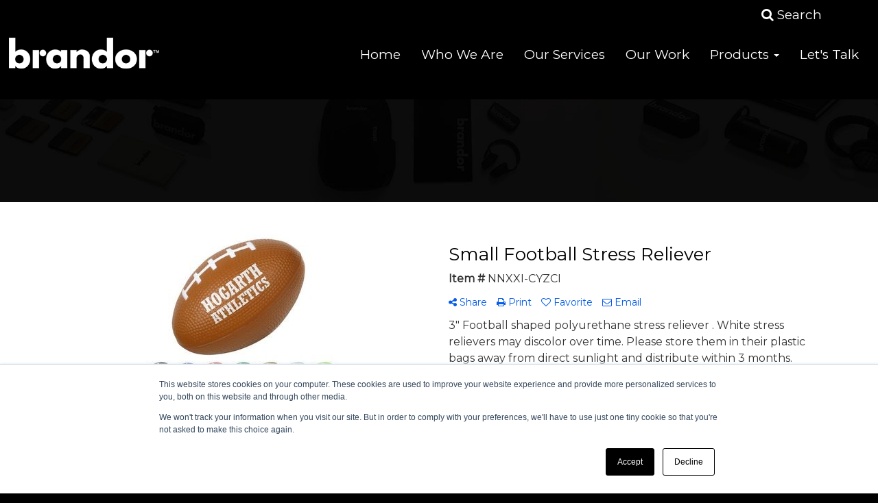

--- FILE ---
content_type: text/html
request_url: https://products.brandor.com/p/NNXXI-CYZCI/small-football-stress-reliever
body_size: 8559
content:
<!DOCTYPE html>
<html lang="en">
  <head>
    <meta charset="utf-8">
    <meta http-equiv="X-UA-Compatible" content="IE=edge">
    <meta name="viewport" content="width=device-width, initial-scale=1">
    <!-- The above 3 meta tags *must* come first in the head; any other head content must come *after* these tags -->
  
  <title>Small Football Stress Reliever - Brandor | Your Brand Ambassador.</title>
<meta name="description" content="3&quot; Football shaped polyurethane stress reliever . White stress relievers may discolor over time. Please store them in their plastic bags away from direct sunlight and distribute within 3 months.  Complies with ASTM, CCPSA, CPSIA, Prop 65.  3&quot; L x 2&quot; Diameter">
<meta property="og:url" content="http://web6.promoplace.com/adformideas/p/NNXXI-CYZCI/small-football-stress-reliever" />
<meta property="og:title" content="Small Football Stress Reliever" />
<meta property="og:description" content="3&quot; Football shaped polyurethane stress reliever . White stress relievers may discolor over time. Please store them in their plastic bags away from direct sunlight and distribute within 3 months.  Complies with ASTM, CCPSA, CPSIA, Prop 65.  3&quot; L x 2&quot; Diameter" />
<meta property="og:image" content="http://web6.promoplace.com/ws/ws.dll/QPic?SN=60462&P=181352736&PX=200" />
<meta property="og:type" content="website" />
<link rel="canonical" href="https://products.brandor.com/p/NNXXI-CYZCI/small-football-stress-reliever" />
<meta name="robots" content="index,follow">
<link rel="SHORTCUT ICON" type="image/ico" href="https://products.brandor.com/favicon.ico">
<link rel="icon" type="image/png" href="https://products.brandor.com/favicon.ico">

    <!-- Bootstrap core CSS -->
    <link href="/distsite/styles/7/common/css/bootstrap.min.css" rel="stylesheet">
    <link href="/distsite/styles/7/common/css/flexslider.css" rel="stylesheet">
    <link href="/distsite/styles/7/common/css/font-awesome.min.css" rel="stylesheet">
    <link href="/distsite/styles/7/common/css/nouislider.css" rel="stylesheet">
    <link rel="stylesheet" type="text/css" href="/distsite/styles/7/common/css/slick/slick.css"/>
    <!-- Lightbox for rich text editor image destinations -->
    <link rel="stylesheet" type="text/css" href="/distsite/styles/7/common/css/lightbox/lightbox.css" />
    <!-- HTML5 shim and Respond.js for IE8 support of HTML5 elements and media queries -->
    <!--[if lt IE 9]>
      <script src="https://oss.maxcdn.com/html5shiv/3.7.2/html5shiv.min.js"></script>
      <script src="https://oss.maxcdn.com/respond/1.4.2/respond.min.js"></script>
    <![endif]-->
    <!-- Custom styles for this theme -->
    <link href="/we/we.dll/StyleSheet?UN=35583&Type=WETheme&TS=45980.8431134259" rel="stylesheet">
    
    <script src="/distsite/styles/7/common/js/jquery.min.js"></script>
    
    <style>
#footImg {max-height: 50px;}
#mainNav > div > div.navbar-header > a > img {max-height: 45px;}

.navbar-right .dropdown-menu {
min-width: max-content !important;
}

.navbar-default .navbar-toggle, .navbar-default .navbar-toggle:hover, .navbar-default .navbar-toggle:focus {
    border-color: #001E62;
    background-color: #001E62;
}

.carousel-caption h1 {
    font-size: 70pt;
}

.caption {
    font-size: 20pt;
}

.nav0 li a {
    font-size: 19px;
}

/*************************************************
PRODUCT CAROUSEL COLORS
*************************************************/

#product-carousel .item a {
color: #84BD00 !important;
}
#product-carousel .item a:hover {
    color: #00A3E0 !important;
}

.navbar-brand {
    padding: 0;
    max-height: none;
    height: auto;
}

#slide-24928 .carousel-caption h1, #slide-24926 .carousel-caption h1, #slide-27937 .carousel-caption h1 {color:#001e62; text-shadow:none;}

.navbar-default .navbar-nav > li > a {
    font-size: 19px;
    text-transform: none;
}

#mainNav > div{
   width: 80%;
}

@media (max-width: 1375px){
   #mainNav > div{
   width: 98%;
}
}

#slide-16271 > div > div > h1{
   color: white;
}

#home-content-bottom > div > div > div > div{
    max-width: 99%;
}

@media only screen and (min-width: 768px){
.affix-top {
    margin-top: 40px;
    /* background-color: transparent; */ 
    background-color: #000; 
    height: 105px;
}
}

#top-menu-wrap {
   background-color: #000 !important;
}

#tlinks-container {
   padding-top: 200px !important;
}

@media only screen and (max-width: 1135px){
.navbar-default .navbar-brand, .navbar-default .navbar-brand img {
    max-height: 45px;
}
}
@media only screen and (max-width: 1024px){
.navbar-default .navbar-brand, .navbar-default .navbar-brand img {
    max-height: 60px;
}
}
@media only screen and (max-width: 770px){
.navbar-default .navbar-brand, .navbar-default .navbar-brand img {
    max-height: 50px;
}
}


@media (max-width: 800px)  {
#mainNav {
background-color: #001E62;
color: white;
}
}

@media only screen and (max-width: 800px){
.navbar-default .navbar-nav > li > a {
    color: #ffffff !important;
}
}

@media (max-width: 1024px){
#navbar > ul {
    display: block !important;
    background-color: #001E62;
    color: #fff !important; 
}
.navbar-default .navbar-nav > li > a {
    color: #fff;
}
}

@media (max-width: 1024px) {
.navbar-header {
float: none;
}
.navbar-left,.navbar-right {
float: none !important;
}
.navbar-toggle {
display: block;
}
.navbar-fixed-top {
top: 0;
border-width: 0 0 1px;
}
.navbar-collapse.collapse {
display: none!important;
}
.navbar-nav {
float: none!important;
margin-top: 7.5px;
}
.navbar-nav>li {
float: none;
}
.navbar-nav>li>a {
padding-top: 10px;
padding-bottom: 10px;
}
.collapse.in{
display:block !important;
}

.navbar-default {
background-color: #001E62; 
}

.navbar-default .navbar-nav > li > a {
color: #ffffff;
}

@media only screen and (max-width: 500px) {
.carousel-indicators {
    display: none;
}
.carousel-caption h1 {
    font-size: 16px;
    color: #fff;
    margin-top: 0;
}
p {
   font-size: small;
}
.btn-lg {
  font-size: small;
  padding: 2px;
}
.carousel .item {
    height: 185px;
    background-position: center !important;
}
}
</style>
	<style>
		.active-filters {
display:block !important;
}
		
		</style>
		
  </head>
<body id="page-0">


<div class="collapse hidden-sm hidden-md hidden-lg" id="msearch">
	<form name="QuickSearch" class="quick-form form" role="search" method="get" action="https://products.brandor.com/:quicksearch.htm">
		<table class="table table-borderless" style="border:0;">
			<tr>
				<td>
					<label class="sr-only" for="quicksearchbox-mobile">Search</label>  
					<input type="text" id="quicksearchbox-mobile" class="form-control" name="quicksearchbox" placeholder="Search"></td>
				<td  style="display:none;">
					<label class="sr-only" for="LoP">Enter low price</label>  
					<input type="text" size="8" class="form-control" name="LoP" id="LoP" placeholder="Min price"></td>
				<td  style="display:none;">
					<label class="sr-only" for="HiP">Enter high price</label>  
					<input type="text" size="8" class="form-control" name="HiP" id="HiP" placeholder="Max price"></td>
				<td><button class="btn btn-default" type="submit" onclick="return(document.getElementById('quicksearchbox-mobile').value.trim()>'');"><i class="fa fa-search" aria-hidden="true"></i><span class="sr-only">Search</span></button></td>
			</tr>
		</table>
	  </form>
</div>

<header>

<div id="top-menu-wrap" class="hidden-xs clearfix">
  <div class="container fluid">
    <div class="row">
      <div class="col-md-6 col-sm-8 np">
       <ul id="nav1" class="sf-menu hidden-xs clearfix">
    
</ul>


      </div>
      <div class="col-md-6 col-sm-4">
		<ul class="nav0">
	<li><a data-toggle="collapse" href="#msearch" class="visible-xs-block"><i class="glyphicon glyphicon-search"></i><span class="sr-only">Search</span></a></li>
	<li class="dropdown searchBox hidden-xs"><a href="javascript:void(0)" class="dropdown-toggle" data-toggle="dropdown"><i class="fa fa-search"></i> <span class="icon-only">Search</span></a>
  <ul class="dropdown-menu search-dropdown">
	<li>
	   <form name="QuickSearch" class="quick-form" role="search" method="get" action="https://products.brandor.com/:quicksearch.htm">
              <div class="input-group header-search">
				  <label class="sr-only" for="quicksearchbox">Search</label>    
                <input id="quicksearchbox" type="text" class="form-control" name="quicksearchbox" placeholder="What are you looking for?">
                <span class="input-group-btn">
                <button class="btn btn-default" type="submit" onclick="return(document.getElementById('quicksearchbox').value.trim()>'');"><i class="fa fa-search"></i><span class="sr-only">Search</span></button>
                </span>
              </div>
        </form>
	</li>
  </ul>
</li>

	
	
</ul>

      </div>
    </div>
  </div>
</div>
<!-- secondary-menu-wrap -->

<div id="top-menu-mobile" class="visible-xs">
  <div class="container fluid">
    <div class="row">
      <div class="col-sm-12">
		<ul class="nav0">
	<li><a data-toggle="collapse" href="#msearch" class="visible-xs-block"><i class="glyphicon glyphicon-search"></i><span class="sr-only">Search</span></a></li>
	<li class="dropdown searchBox hidden-xs"><a href="javascript:void(0)" class="dropdown-toggle" data-toggle="dropdown"><i class="fa fa-search"></i> <span class="icon-only">Search</span></a>
  <ul class="dropdown-menu search-dropdown">
	<li>
	   <form name="QuickSearch" class="quick-form" role="search" method="get" action="https://products.brandor.com/:quicksearch.htm">
              <div class="input-group header-search">
				  <label class="sr-only" for="quicksearchbox">Search</label>    
                <input id="quicksearchbox" type="text" class="form-control" name="quicksearchbox" placeholder="What are you looking for?">
                <span class="input-group-btn">
                <button class="btn btn-default" type="submit" onclick="return(document.getElementById('quicksearchbox').value.trim()>'');"><i class="fa fa-search"></i><span class="sr-only">Search</span></button>
                </span>
              </div>
        </form>
	</li>
  </ul>
</li>

	
	
</ul>

      </div>
    </div>
  </div>
</div>
<!-- secondary-menu-wrap -->

<!-- Start Secondary Nav -->
<nav id="mainNav" class="navbar navbar-default navbar-custom navbar-fixed-top">
  <div class="container fluid">
    <div class="navbar-header">
      <button type="button" class="navbar-toggle" data-toggle="collapse" data-target="#navbar"> <span class="sr-only">Toggle navigation</span> <i class="fa fa-bars"></i> </button>
       <a class="navbar-brand" href="https://www.brandor.com/"><img class="img-responsive" src="/we/we.dll/Pic?UN=35583&F=C&T=707&Age=1460226357" alt="brandor�" /></a>  </div>
    <div class="collapse navbar-collapse" id="navbar">
      <ul class="nav navbar-nav navbar-right">
	<li class=""><a href="https://www.brandor.com/" target="_top">Home</a></li>
<li class=""><a href="https://www.brandor.com/who-we-are" target="_top">Who We Are</a></li>
<li class=""><a href="https://www.brandor.com/our-services" target="_top">Our Services</a></li>
<li class=""><a href="https://www.brandor.com/our-work" target="_top">Our Work</a></li>
<li class="dropdown "><a href="https://www.adformcreative.com/products" target="_top" class="dropdown-toggle" data-toggle="dropdown">Products <span class="caret"></span></a><ul class="dropdown-menu multi-level"><li class="dropdown dropdown-submenu"><a href="/apparel.htm" class="dropdown-toggle" data-toggle="dropdown">Apparel</a>

<ul class="dropdown-menu"><li><a href="/apparelaccesories.htm">Accessories</a>
</li><li><a href="/apparelathleticwear.htm">Athleisure</a>
</li><li><a href="/apparelbuttondownshirts.htm">Dress Shirts</a>
</li><li><a href="/apparelfootwear.htm">Footwear</a>
</li><li><a href="/caps.htm">Headwear</a>
</li><li><a href="/appareljackets.htm">Jackets</a>
</li><li><a href="/apparelpoloshirts.htm">Polo Shirts</a>
</li><li><a href="/apparelsweaters.htm">Sweaters</a>
</li><li><a href="/appareltshirts.htm">T-Shirts</a>
</li><li><a href="/apparelvests.htm">Vests</a>
</li><li><a href="/apparelyouth.htm">Youth</a>
</li></ul></li><li class="dropdown dropdown-submenu"><a href="/bags.htm" class="dropdown-toggle" data-toggle="dropdown">Bags</a>

<ul class="dropdown-menu"><li><a href="/bagsbackpacks.htm">Backpacks</a>
</li><li><a href="/bagsbriefcases.htm">Briefcases</a>
</li><li><a href="/bagscomputers.htm">Computer Bags</a>
</li><li><a href="/bagscoolers.htm">Coolers</a>
</li><li><a href="/bagsduffelsport.htm">Duffel & Sport Bags</a>
</li><li><a href="/bagseco.htm">Eco Friendly</a>
</li><li><a href="/bagslunch.hmt.htm">Lunch Bags</a>
</li><li><a href="/bagspaper.htm">Paper</a>
</li><li><a href="/bagsplastic.htm">Plastic</a>
</li></ul></li><li class="dropdown dropdown-submenu"><a href="/mugs.htm" class="dropdown-toggle" data-toggle="dropdown">Drinkware</a>

<ul class="dropdown-menu"><li><a href="/mugsbarware.htm_.htm">Barware</a>
</li><li><a href="/mugsbeverageinsulators.htm">Beverage Insulators</a>
</li><li><a href="/mugscarafes.htm">Carafes</a>
</li><li><a href="/mugscoasters.htm">Coasters</a>
</li><li><a href="/mugscups.htm">Cups</a>
</li><li><a href="/mugsglassware.htm">Glassware</a>
</li><li><a href="/mugsmugs.htm">Coffee Mugs</a>
</li><li><a href="/mugsopeners.htm">Bottle Openers</a>
</li><li><a href="/mugstumblers.htm">Tumblers</a>
</li><li><a href="/mugsbottles.htm">Water Bottles</a>
</li></ul></li><li><a href="https://www.adformideas.com/search/SavedSearchID=54771" target="_top">Quick Turn</a>
</li><li><a href="/more.htm">More</a>
</li></ul></li>
<li class=""><a href="https://www.brandor.com/lets-talk" target="_top">Let's Talk</a></li>

</ul>

    </div>
  </div>
</nav>

</header>
<!-- Header -->

    <div id="page-title">
    <div class="container">
        <div class="row">
            <div class="col-sm-12">
                <h1></h1>
            </div>
        </div>
    </div>
    </div>


    <div class="page">
	
	<div class="container">

      <div id="main-content" class="row" style="background:#fff;">

        <aside id="sidebar" class="col-sm-3 hidden-xs backgroundfill">
        
		

        </aside> <!-- /sidebar -->

        <div class="col-sm-12" style="background:#fff;padding-top:10px;">

		<iframe id="WE_Frame" name="WE_Frame" title="subpage" width="100%" src="https://products.brandor.com/ws/ws.dll/PrDtl?UID=35583&SPC=nnxxi-cyzci" scrolling="no" frameborder="0"></iframe>

       </div> <!-- /.col-9 -->

      </div> <!-- /.row -->

    </div> <!-- /container -->

    </div><!-- page wrap -->

	<!-- Footer Include -->

   <div id="footer-container">
      <footer id="footer">
        <div class="container">

          <div class="we-footer row">

          <!-- Page Ordering Change -->

           <div class="col-sm-4 col-sm-push-8" id="block-right">
              <div class="social">
				<ul class="socialmediabar">
	<!--
	<li><a href="" target="_blank" title="Visit us on Facebook"><img src="/DistSite/Styles/7/common/images/social/6/Facebook.png" alt="Facebook" border="0"></a></li>
	-->
	<!--
	<li><a href="" target="_blank" title="Visit us on Twitter"><img src="/DistSite/Styles/7/common/images/social/6/Twitter.png" alt="Twitter" border="0"></a></li>
	-->
	
	<li><a href="https://www.linkedin.com/company/adform-creative" target="_blank" title="Visit us on LinkedIn"><img src="/DistSite/Styles/7/common/images/social/6/LinkedIn.png" alt="LinkedIn" border="0"></a></li>
	
	<!--
	<li><a href="" target="_blank" title="Visit us on Instagram"><img src="/DistSite/Styles/7/common/images/social/6/Instagram.png" alt="Instagram" border="0"></a></li>
	-->
	<!--
	<li><a href="" target="_blank" title="Visit us on Yelp"><img src="/DistSite/Styles/7/common/images/social/6/Yelp.png" alt="Yelp" border="0"></a></li>
	-->
	
	<li><a href="https://www.youtube.com/channel/UCg0qRTppoxX0ciDK-6Fgy9g/" target="_blank" title="Visit us on YouTube"><img src="/DistSite/Styles/7/common/images/social/6/YouTube.png" alt="YouTube" border="0"></a></li>
	
	<!--
	<li><a href="" target="_blank" title="Visit us on Pinterest"><img src="/DistSite/Styles/7/common/images/social/6/Pinterest.png" alt="Pinterest" border="0"></a></li>
	-->
	<!--
	<li><a href="" target="_blank" title="Visit our blog"><img src="/DistSite/Styles/7/common/images/social/6/Blog.png" alt="Blog" border="0"></a></li>
	-->
	<!--
	<li><a href="" target="_blank" title="Visit us on Tumblr"><img src="/DistSite/Styles/7/common/images/social/6/Tumblr.png" alt="Tumblr" border="0"></a></li>
	-->
</ul>

              </div>
              <!--/social -->

              <div class="clear"></div>

			<!-- Map -->
      <!--
      <div>
			<a href="https://maps.google.com/?q=7255%20Standard%20Dr.,Hanover,MD%2021076" target="_blank">
			<img id="footer-map" style="width:220px;height:120px;" src="/we/we.dll/Pic?UN=35583&F=MapMain&MaxW=220&MaxH=120&Address=7255%20Standard%20Dr.,Hanover,MD%2021076&Age=1546473131" class="img-responsive" alt="map" title="Click for a larger map" />
			</a>
			</div>
      -->
			<div class="clear"></div>

			<!-- Contact info -->
			
		    <h4><span class="notranslate">brandor™</span></h4>
		    <p><span class="notranslate">7255 Standard Dr.<br>Hanover, MD 21076<br>&nbsp;<br><a href="tel:8003453543">800-345-3543</a><br><a href="mailto:creative@brandor.com">creative@brandor.com</a></span></p>
			

            </div> <!-- /col 4 -->

            <div class="col-sm-8 col-sm-pull-4">
              <h3></h3>

			  <!-- Footer Nav -->
			  <div class="row">
                <div class="col-sm-3">
                  <ul class="nav4">

<li class="title">Company</li>
<li class=""><a href="https://www.brandor.com/who-we-are" target="_top">Who We Are</a></li>
<li class=""><a href="https://www.brandor.com/our-services" target="_top">Our Services</a></li>
                  </ul>
                </div>

                <div class="col-sm-3">
                  <ul class="nav4">

<li class="title">Resources</li>
<li class=""><a href="https://www.adformcreative.com/customer-care/tools-resources" target="_top">Tools & Resources</a></li>
<li class=""><a href="https://www.adformcreative.com/the-power-of-promotional-products" target="_top">Power of Promo</a></li>
<li class=""><a href="https://www.adformcreative.com/artworkupload" target="_top">Artwork Upload</a></li>
<li class=""><a href="https://www.adformcreative.com/referral" target="_top">Referral Program</a></li>
                  </ul>
                </div>

                <div class="col-sm-3">
                  <ul class="nav4">

<li class=""><a href="https://www.adformcreative.com/legal-stuff" target="_top">Legal Stuff</a></li>
<li class=""><a href="https://www.adformcreative.com/privacy-policy" target="_top">Privacy Policy</a></li>
                  </ul>
                </div>


</div>

               <!-- Additional Links -->
            <div id="additional-links">
    			<br/>
    			
            </div>

			<!-- Credit card logos -->
			

            </div>
            <!--/col 8 -->

          </div>
          <!--/row-->

		  <!-- Site Footer -->
		            <div class="row">
			  <div class="col-sm-12">
          	<div id="additional-footer">
    <!--
            <img id="poweredby" class="img-responsive pull-left" src="/distsite/styles/7/common/images/sgpower.png" alt="Powered by SAGE"/>
	-->
             <p class="copyright">
	  <!--Site design &copy; 2026 SAGE - Quick Technologies Inc.&nbsp; -->
	  <!--
<hr />
<p><img class="img-responsive" src="https://products.brandor.com/files/footer-logo.png" alt="" width="120" height="53" /></p>
<p style="font-size: 13px;">Copyright © 2020 - Adform Creative</p>
--->
<p class="copyright"><span style="font-size: 8pt;">Information, data and designs from this website may not be copied, archived, mined, stored, captured, harvested or used in any way except in connection with use of the site in the ordinary course for its intended purpose.</span></p>
			 </p>
           	</div><!-- /#additional footer -->
		  </div>
          </div>




        </div>
        <!--/container -->

      </footer>
</div>
<!-- footer-container -->



	<!-- Bootstrap core JavaScript
    ================================================== -->
    <!-- Placed at the end of the document so the pages load faster -->
    
    <script src="/distsite/styles/7/common/js/bootstrap.min.js"></script>
    <script src="/distsite/styles/7/common/js/hoverIntent.min.js"></script>
    <script src="/distsite/styles/7/common/js/superfish.min.js"></script>
    <script src="/distsite/styles/7/common/js/jquery.validate.min.js"></script>
    <script src="/distsite/styles/7/common/js/lightbox.js" type="text/javascript"></script>
    <script src="/distsite/styles/7/common/js/ie10-viewport-bug-workaround.js"></script>
    <!-- price slider -->
    <script src="/distsite/styles/7/common/js/nouislider.min.js"></script> 
    <script src="/js/iframeResizer.min.js" type="text/javascript"></script>
    <script src="/js/IFrameUtils.js?20150930" type="text/javascript"></script> <!-- Eventually can remove this one line when not using older resizer method anymore -->

    <!-- custom scripts -->
    <script src="/distsite/styles/7/707/js/custom.js" type="text/javascript"></script>
    <script src="/distsite/styles/7/common/js/jquery.backstretch.min.js"></script>

	<script>

	jQuery(document).ready(function(){
		jQuery('ul.sf-menu').superfish({
			animation: {opacity:'show'},	// slide-down effect without fade-in
			delay: 100,			// 1.2 second delay on mouseout
			speed: 'fast'
		});
	});
		
		
	</script>



<!-- iFrame Resize -->
<script>iFrameResize({checkOrigin:false,inPageLinks:true},'#WE_Frame');</script>

<!-- For VDS (temp until PS is flat - then move this to product detail page -->
<!-- highslide : VDS and pop-ups -->
	<script type="text/javascript" src="/highslide/highslide-full.packed.js"></script>
	<script type="text/javascript" src="/highslide/highslide.config.js" charset="utf-8"></script>
	<link rel="stylesheet" type="text/css" href="/highslide/highslide.css" />
	<script type="text/javascript">
	hs.lang = {
	   loadingText: '',
	   restoreTitle : 'Click to close.  Click and drag to move.'
	};
	hs.expandCursor = null; // hide zoom cursor
	hs.preserveContent = false;
	</script>
<!-- End highslide -->
<a style="display:none;" id="VDSAnchor" href="#" alt="VDS" onclick="return hs.htmlExpand(this, { objectType: 'iframe', objectLoadTime:'after', align: 'center', height:900, width:1000 } );"></a>
<!-- End For VDS -->

<script>

$("#page-title").backstretch("/we/we.dll/Pic?UN=35583&F=F&Age=1460226266");
	

          
               
                
$(".panel-collapse .show-filter").hide();
   $(".panel-collapse .show-more").click(function (e) {
    e.preventDefault();
    $(this).siblings(".panel-body").find(".show-filter").slideToggle(400);
    $(this).toggleClass("expanded");
    
      //change text of show more element just for demonstration purposes to this demo
    $(this).text() === 'Show more' ? $(this).text('Show less') : $(this).text('Show more');
   });
	
	
	
</script>

<script>
  (function(i,s,o,g,r,a,m){i['GoogleAnalyticsObject']=r;i[r]=i[r]||function(){
  (i[r].q=i[r].q||[]).push(arguments)},i[r].l=1*new Date();a=s.createElement(o),
  m=s.getElementsByTagName(o)[0];a.async=1;a.src=g;m.parentNode.insertBefore(a,m)
  })(window,document,'script','https://www.google-analytics.com/analytics.js','ga');

  ga('create', 'UA-96914008-1', 'auto');
  ga('send', 'pageview');

</script>

<!-- Start of HubSpot Embed Code -->
<script type="text/javascript" id="hs-script-loader" async defer src="//js.hs-scripts.com/3403811.js"></script>
<!-- End of HubSpot Embed Code -->
<script>
$( "#block-right > h4" ).replaceWith( '<p><img src="https://products.brandor.com/files/logo.png" alt="Company logo" id="footImg"></p>' );
$('#block-right > p > span').html('7222 Parkway Drive, Suite C<br>Hanover, MD 21076<br><br>78 Batson Drive<br>Manchester, CT 06042<br><br><a href="tel:800-345-3543">800-345-3543</a><br><a href="mailto:creative@adformgroup.com">creative@adformgroup.com</a></span>');

$(document).ready(function(){

var destination = document.querySelectorAll("a[href='/contact.htm']");
$( destination ).prepend( "<span class='glyphicon glyphicon-earphone'></span> " );

});
document.getElementById("slide-18143").style.backgroundSize = "100%";
//document.getElementById("slide-18225").style.backgroundSize = "100%";
//document.getElementById("slide-16271").style.backgroundSize = "100%";
//document.getElementById("slide-18144").style.backgroundSize = "100%";
//document.getElementById("slide-18224").style.backgroundSize = "100%";


var destination = document.querySelectorAll("a[href='AdformCreative.com']");
$( destination ).prepend( "<span class='glyphicon glyphicon-home'></span> " );

</script>


  </body>
</html>


--- FILE ---
content_type: text/plain
request_url: https://www.google-analytics.com/j/collect?v=1&_v=j102&a=1010275200&t=pageview&_s=1&dl=https%3A%2F%2Fproducts.brandor.com%2Fp%2FNNXXI-CYZCI%2Fsmall-football-stress-reliever&ul=en-us%40posix&dt=Small%20Football%20Stress%20Reliever%20-%20Brandor%20%7C%20Your%20Brand%20Ambassador.&sr=1280x720&vp=1280x720&_u=IEBAAEABAAAAACAAI~&jid=1503544514&gjid=991835581&cid=1888275669.1768871078&tid=UA-96914008-1&_gid=210796265.1768871078&_r=1&_slc=1&z=920461197
body_size: -452
content:
2,cG-HPR6XMBWC8